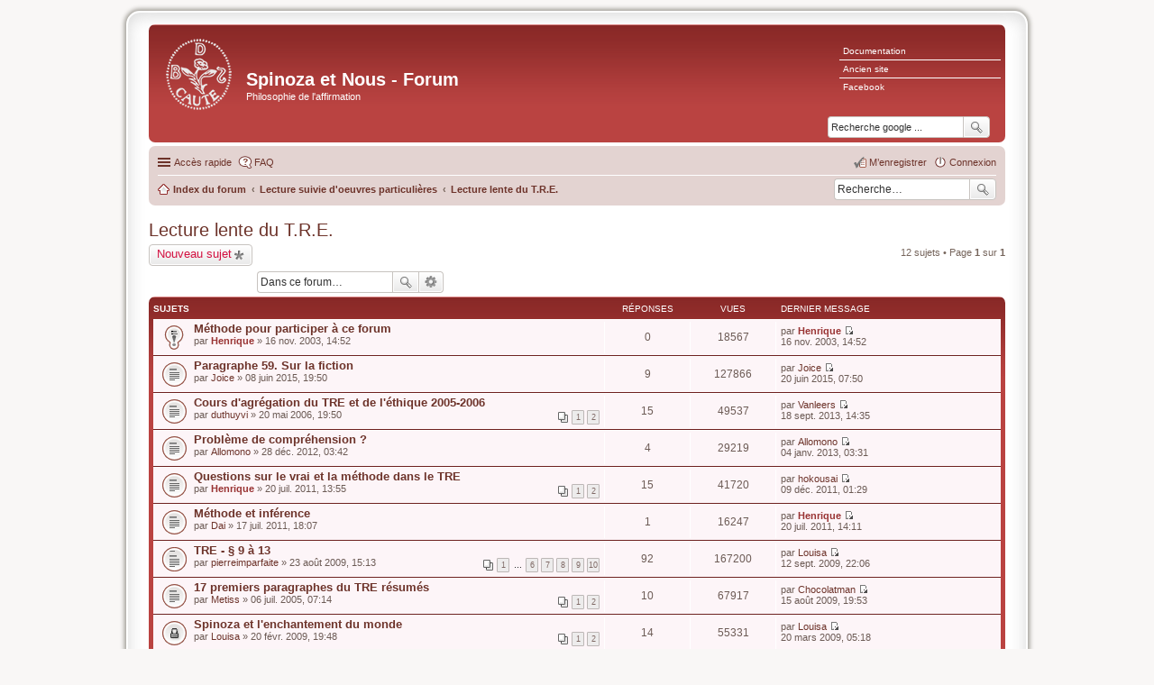

--- FILE ---
content_type: text/html; charset=UTF-8
request_url: http://www.spinozaetnous.org/forum/viewforum.php?f=5&sid=0c920f2017b32de82be4bfeacdcbf088
body_size: 11747
content:
<!DOCTYPE html>
<html dir="ltr" lang="fr">
<head>
<meta charset="utf-8" />
<meta http-equiv="X-UA-Compatible" content="IE=edge">
<meta name="viewport" content="width=device-width, initial-scale=1" />

<title>Lecture lente du T.R.E. - Spinoza et Nous - Forum</title>

	<link rel="alternate" type="application/atom+xml" title="Flux - Spinoza et Nous - Forum" href="http://www.spinozaetnous.org/forum/feed.php">		<link rel="alternate" type="application/atom+xml" title="Flux - Tous les forums" href="http://www.spinozaetnous.org/forum/feed.php?mode=forums">	<link rel="alternate" type="application/atom+xml" title="Flux - Nouveaux sujets" href="http://www.spinozaetnous.org/forum/feed.php?mode=topics">	<link rel="alternate" type="application/atom+xml" title="Flux - Sujets actifs" href="http://www.spinozaetnous.org/forum/feed.php?mode=topics_active">	<link rel="alternate" type="application/atom+xml" title="Flux - Forum - Lecture lente du T.R.E." href="http://www.spinozaetnous.org/forum/feed.php?f=5">		
	<link rel="canonical" href="http://www.spinozaetnous.org/forum/viewforum.php?f=5">

<!--
	phpBB style name: spinozis
	Based on style:   spinozis (this is the default phpBB3 style)
	Original author:  Tom Beddard ( http://www.subBlue.com/ )
	Modified by:
-->

<link href="./styles/spinozis/theme/stylesheet.css?assets_version=31" rel="stylesheet">
<link href="./styles/spinozis/theme/en/stylesheet.css?assets_version=31" rel="stylesheet">
<link href="./styles/spinozis/theme/responsive.css?assets_version=31" rel="stylesheet" media="all and (max-width: 700px)">
<link href="./styles/spinozis_se/theme/spinozis_se.css?assets_version=31" rel="stylesheet">



<!--[if lte IE 9]>
	<link href="./styles/spinozis/theme/tweaks.css?assets_version=31" rel="stylesheet">
<![endif]-->

<meta name="google-site-verification" content="a135018233a24192" />
   			
<link href="./ext/dmzx/linkmenu/styles/prosilver/theme/linkmenu.css?assets_version=31" rel="stylesheet" type="text/css" media="screen" />
<link href="./ext/hifikabin/googlesearch/styles/spinozis_se/theme/googlesearch.css?assets_version=31" rel="stylesheet" type="text/css" media="screen" />
<link href="./ext/paybas/breadcrumbmenu/styles/all/theme/breadcrumb-menu.css?assets_version=31" rel="stylesheet" type="text/css" media="screen" />
<link href="./ext/phpbb/boardrules/styles/prosilver/theme/boardrules_common.css?assets_version=31" rel="stylesheet" type="text/css" media="screen" />
<link href="./ext/vse/abbc3/styles/all/theme/abbc3.min.css?assets_version=31" rel="stylesheet" type="text/css" media="screen" />
<link href="./ext/vse/topicpreview/styles/all/theme/macos.css?assets_version=31" rel="stylesheet" type="text/css" media="screen" />



</head>
<body id="phpbb" class="nojs notouch section-viewforum ltr ">


<div id="wrap">
	<a id="top" class="anchor" accesskey="t"></a>
	<div id="page-header">
		<div class="headerbar" role="banner">
					<div class="inner">

			<div id="site-description">
				<a id="logo" class="logo" href="./index.php?sid=992964868166eaf737ade6b1467756ca" title="Index du forum"><span class="imageset site_logo"></span></a>
				<h1>Spinoza et Nous - Forum</h1>
				<p>Philosophie de l'affirmation</p>
				<p class="skiplink"><a href="#start_here">Vers le contenu</a></p>
			</div>

			<div class="menu-block" style="float: right; width: 19%;">
	<div class="menu-row-first responsive-hide"><a class="left menu-link" href="http://www.spinozaetnous.org">Documentation</a></div>	<div class="menu-row responsive-hide"><a class="left menu-link" href="http://www.spinozaetnous.org/index.php">Ancien site</a></div>	<div class="menu-row-last responsive-hide"><a class="left menu-link" href="https://www.facebook.com/spinozaetnous">Facebook</a></div></div>
<div style="float: left; width: 79.5%;"></div>
<!--[if !IE]><!-->
      <div id="g3-search-box" class="search-box rightside responsive-hide">
          <form action="/forum/googlesearch?sid=992964868166eaf737ade6b1467756ca">
            <fieldset>
               <input name="cx" type="hidden" value="000574319417500040396:aoo24is1bqa">
               <input action="text" name="q" type="search" maxlength="255" class="inputbox search tiny" size="20" value="" placeholder="Recherche google ...">
               <button id="g3-button" class="button icon-button search-icon" type="submit" name="sitesearch" title="Recherche google" />
            </fieldset>
         </form>
      </div>
<!--<![endif]-->
						<div id="search-box" class="search-box search-header" role="search">
				<form action="./search.php?sid=992964868166eaf737ade6b1467756ca" method="get" id="search">
				<fieldset>
					<input name="keywords" id="keywords" type="search" maxlength="128" title="Recherche par mots-clés" class="inputbox search tiny" size="20" value="" placeholder="Recherche…" />
					<button class="button icon-button search-icon" type="submit" title="Rechercher">Rechercher</button>
					<a href="./search.php?sid=992964868166eaf737ade6b1467756ca" class="button icon-button search-adv-icon" title="Recherche avancée">Recherche avancée</a>
					<input type="hidden" name="sid" value="992964868166eaf737ade6b1467756ca" />

				</fieldset>
				</form>
			</div>
			
			</div>
					</div>
				<div class="navbar" role="navigation">
	<div class="inner">

	<ul id="nav-main" class="linklist bulletin" role="menubar">

		<li id="quick-links" class="small-icon responsive-menu dropdown-container" data-skip-responsive="true">
			<a href="#" class="responsive-menu-link dropdown-trigger">Accès rapide</a>
			<div class="dropdown hidden">
				<div class="pointer"><div class="pointer-inner"></div></div>
				<ul class="dropdown-contents" role="menu">
					
											<li class="separator"></li>
																								<li class="small-icon icon-search-unanswered"><a href="./search.php?search_id=unanswered&amp;sid=992964868166eaf737ade6b1467756ca" role="menuitem">Sujets sans réponse</a></li>
						<li class="small-icon icon-search-active"><a href="./search.php?search_id=active_topics&amp;sid=992964868166eaf737ade6b1467756ca" role="menuitem">Sujets actifs</a></li>
						<li class="separator"></li>
						<li class="small-icon icon-search"><a href="./search.php?sid=992964868166eaf737ade6b1467756ca" role="menuitem">Rechercher</a></li>
					
											<li class="separator"></li>
												<li class="small-icon icon-team"><a href="./memberlist.php?mode=team&amp;sid=992964868166eaf737ade6b1467756ca" role="menuitem">L’équipe du forum</a></li>										<li class="separator"></li>

								<li class="small-icon icon-pages icon-page-oeuvres">
			<a href="/forum/page/oeuvres?sid=992964868166eaf737ade6b1467756ca" role="menuitem">Œuvres</a>
		</li>
					</ul>
			</div>
		</li>

				<li class="small-icon icon-faq" data-skip-responsive="true"><a href="./faq.php?sid=992964868166eaf737ade6b1467756ca" rel="help" title="Foire aux questions (Questions posées fréquemment)" role="menuitem">FAQ</a></li>
						
			<li class="small-icon icon-logout rightside"  data-skip-responsive="true"><a href="./ucp.php?mode=login&amp;sid=992964868166eaf737ade6b1467756ca" title="Connexion" accesskey="x" role="menuitem">Connexion</a></li>
					<li class="small-icon icon-register rightside" data-skip-responsive="true"><a href="./ucp.php?mode=register&amp;sid=992964868166eaf737ade6b1467756ca" role="menuitem">M’enregistrer</a></li>
						</ul>

	<ul id="nav-breadcrumbs" class="linklist navlinks" role="menubar">
						<li class="small-icon icon-home breadcrumbs">
									<span class="crumb" itemtype="http://data-vocabulary.org/Breadcrumb" itemscope=""><a href="./index.php?sid=992964868166eaf737ade6b1467756ca" accesskey="h" data-navbar-reference="index" itemprop="url"><span itemprop="title">Index du forum</span></a></span>
											<span class="crumb" itemtype="http://data-vocabulary.org/Breadcrumb" itemscope="" data-forum-id="21"><a href="./viewforum.php?f=21&amp;sid=992964868166eaf737ade6b1467756ca" itemprop="url"><span itemprop="title">Lecture suivie d'oeuvres particulières</span></a></span>
															<span class="crumb" itemtype="http://data-vocabulary.org/Breadcrumb" itemscope="" data-forum-id="5"><a href="./viewforum.php?f=5&amp;sid=992964868166eaf737ade6b1467756ca" itemprop="url"><span itemprop="title">Lecture lente du T.R.E.</span></a></span>
												</li>
		<li id="search-box" class="search-box rightside responsive-hide">
	 <form action="./search.php?sid=992964868166eaf737ade6b1467756ca" method="get" id="search">
		<fieldset>
			<input name="keywords" id="keywords" type="search" maxlength="128" title="Recherche par mots-clés" class="inputbox search tiny" size="20" value="" placeholder="Recherche…" >
			<button id="button" class="button icon-button search-icon" type="submit" title="Rechercher">Rechercher</button>
		</fieldset>
	 </form>
</li>

					<li class="rightside responsive-search" style="display: none;"><a href="./search.php?sid=992964868166eaf737ade6b1467756ca" title="Voir les options de recherche avancée" role="menuitem">Rechercher</a></li>
			</ul>

	</div>
</div>
	</div>

		
	<a id="start_here" class="anchor"></a>
	<div id="page-body" role="main">
		
		<h2 class="forum-title"><a href="./viewforum.php?f=5&amp;sid=992964868166eaf737ade6b1467756ca">Lecture lente du T.R.E.</a></h2>
<div>
	<!-- NOTE: remove the style="display: none" when you want to have the forum description on the forum body -->
	<div style="display: none !important;">Lecture pas à pas du <a href="http://www.spinozaetnous.org/wiki/TRE" class="postlink">Traité de la Réforme de l'Entendement</a>. Utilisez s.v.p. la numérotation caillois pour indiquer le paragraphe que vous souhaitez discuter.<br /></div>	</div>



	<div class="action-bar top">

			<div class="buttons">
			
			<a href="./posting.php?mode=post&amp;f=5&amp;sid=992964868166eaf737ade6b1467756ca" class="button icon-button post-icon" title="Écrire un nouveau sujet">
				Nouveau sujet			</a>

					</div>
	
			<div class="search-box" role="search">
			<form method="get" id="forum-search" action="./search.php?sid=992964868166eaf737ade6b1467756ca">
			<fieldset>
				<input class="inputbox search tiny" type="search" name="keywords" id="search_keywords" size="20" placeholder="Dans ce forum…" />
				<button class="button icon-button search-icon" type="submit" title="Rechercher">Rechercher</button>
				<a href="./search.php?sid=992964868166eaf737ade6b1467756ca" class="button icon-button search-adv-icon" title="Recherche avancée">Recherche avancée</a>
				<input type="hidden" name="fid[0]" value="5" />
<input type="hidden" name="sid" value="992964868166eaf737ade6b1467756ca" />

			</fieldset>
			</form>
		</div>
	
	<div class="pagination">
				12 sujets
					&bull; Page <strong>1</strong> sur <strong>1</strong>
			</div>

	</div>




	
			<div class="forumbg">
		<div class="inner">
		<ul class="topiclist">
			<li class="header">
				<dl class="icon">
					<dt><div class="list-inner">Sujets</div></dt>
					<dd class="posts">Réponses</dd>
					<dd class="views">Vues</dd>
					<dd class="lastpost"><span>Dernier message</span></dd>
				</dl>
			</li>
		</ul>
		<ul class="topiclist topics">
	
				<li class="row bg1 sticky">
						<dl class="icon sticky_read">
				<dt title="Aucun message non lu">
										<div class="list-inner">
												<a href="./viewtopic.php?f=5&amp;t=49&amp;sid=992964868166eaf737ade6b1467756ca" class="topictitle">Méthode pour participer à ce forum</a>
																		<br />
																		<div class="responsive-show" style="display: none;">
							Dernier message par <a href="./memberlist.php?mode=viewprofile&amp;u=7&amp;sid=992964868166eaf737ade6b1467756ca" style="color: #993333;" class="username-coloured">Henrique</a> &laquo; <a href="./viewtopic.php?f=5&amp;t=49&amp;p=463&amp;sid=992964868166eaf737ade6b1467756ca#p463" title="Aller au dernier message">16 nov. 2003, 14:52</a>
													</div>
												
						
						<div class="responsive-hide">
																					par <a href="./memberlist.php?mode=viewprofile&amp;u=7&amp;sid=992964868166eaf737ade6b1467756ca" style="color: #993333;" class="username-coloured">Henrique</a> &raquo; 16 nov. 2003, 14:52
													</div>

								<div class="topic_preview_content" style="display:none;">
			<div class="topic_preview_first">Sur ce nouveau forum, consacré à la lecture lente du Traité de la Réforme de l'entendement, vous pouvez soit participer à un sujet existant, soit créer un nouveau sujet.<br />
<br />
Pour participer à un sujet...</div>
	</div>




					</div>
				</dt>
				<dd class="posts">0 <dfn>Réponses</dfn></dd>
				<dd class="views">18567 <dfn>Vues</dfn></dd>
				<dd class="lastpost"><span><dfn>Dernier message </dfn>par <a href="./memberlist.php?mode=viewprofile&amp;u=7&amp;sid=992964868166eaf737ade6b1467756ca" style="color: #993333;" class="username-coloured">Henrique</a>
					<a href="./viewtopic.php?f=5&amp;t=49&amp;p=463&amp;sid=992964868166eaf737ade6b1467756ca#p463" title="Aller au dernier message"><span class="imageset icon_topic_latest" title="Voir le dernier message">Voir le dernier message</span></a> <br />16 nov. 2003, 14:52</span>
				</dd>
			</dl>
					</li>
		
	

	
	
				<li class="row bg2">
						<dl class="icon topic_read">
				<dt title="Aucun message non lu">
										<div class="list-inner">
												<a href="./viewtopic.php?f=5&amp;t=1566&amp;sid=992964868166eaf737ade6b1467756ca" class="topictitle">Paragraphe 59. Sur la fiction</a>
																		<br />
																		<div class="responsive-show" style="display: none;">
							Dernier message par <a href="./memberlist.php?mode=viewprofile&amp;u=67223&amp;sid=992964868166eaf737ade6b1467756ca" class="username">Joice</a> &laquo; <a href="./viewtopic.php?f=5&amp;t=1566&amp;p=21872&amp;sid=992964868166eaf737ade6b1467756ca#p21872" title="Aller au dernier message">20 juin 2015, 07:50</a>
													</div>
						<span class="responsive-show left-box" style="display: none;">Réponses : <strong>9</strong></span>						
						
						<div class="responsive-hide">
																					par <a href="./memberlist.php?mode=viewprofile&amp;u=67223&amp;sid=992964868166eaf737ade6b1467756ca" class="username">Joice</a> &raquo; 08 juin 2015, 19:50
													</div>

								<div class="topic_preview_content" style="display:none;">
			<strong>Premier message</strong>
		<hr />
			<div class="topic_preview_first">Bonjour,<br />
<br />
Aliquis forte putabit, quod fictio fictionem terminat , sed non intellectio;(...)<br />
<br />
Le mot &quot;terminat&quot; est traduit de 3 manières différentes.<br />
<br />
- est limitée (Saisset)<br />
- est...</div>
			<div class="topic_preview_break"></div>
		<strong>Dernier message</strong>
		<hr />
				<div class="topic_preview_last">À Vanleers,<br />
<br />
Merci pour votre réponse et ces citations de B.Rousset très utiles malgré son inquiétude qui ne fait que s'ajouter à mes interrogations. (J'avais commandé son livre mais j'ai reçu une...</div>
	</div>




					</div>
				</dt>
				<dd class="posts">9 <dfn>Réponses</dfn></dd>
				<dd class="views">127866 <dfn>Vues</dfn></dd>
				<dd class="lastpost"><span><dfn>Dernier message </dfn>par <a href="./memberlist.php?mode=viewprofile&amp;u=67223&amp;sid=992964868166eaf737ade6b1467756ca" class="username">Joice</a>
					<a href="./viewtopic.php?f=5&amp;t=1566&amp;p=21872&amp;sid=992964868166eaf737ade6b1467756ca#p21872" title="Aller au dernier message"><span class="imageset icon_topic_latest" title="Voir le dernier message">Voir le dernier message</span></a> <br />20 juin 2015, 07:50</span>
				</dd>
			</dl>
					</li>
		
	

	
	
				<li class="row bg1">
						<dl class="icon topic_read">
				<dt title="Aucun message non lu">
										<div class="list-inner">
												<a href="./viewtopic.php?f=5&amp;t=517&amp;sid=992964868166eaf737ade6b1467756ca" class="topictitle">Cours d'agrégation du TRE et de l'éthique 2005-2006</a>
																		<br />
																		<div class="responsive-show" style="display: none;">
							Dernier message par <a href="./memberlist.php?mode=viewprofile&amp;u=6455&amp;sid=992964868166eaf737ade6b1467756ca" class="username">Vanleers</a> &laquo; <a href="./viewtopic.php?f=5&amp;t=517&amp;p=18680&amp;sid=992964868166eaf737ade6b1467756ca#p18680" title="Aller au dernier message">18 sept. 2013, 14:35</a>
													</div>
						<span class="responsive-show left-box" style="display: none;">Réponses : <strong>15</strong></span>						
												<div class="pagination">
							<ul>
															<li><a href="./viewtopic.php?f=5&amp;t=517&amp;sid=992964868166eaf737ade6b1467756ca">1</a></li>
																							<li><a href="./viewtopic.php?f=5&amp;t=517&amp;sid=992964868166eaf737ade6b1467756ca&amp;start=10">2</a></li>
																																													</ul>
						</div>
						
						<div class="responsive-hide">
																					par <a href="./memberlist.php?mode=viewprofile&amp;u=2891&amp;sid=992964868166eaf737ade6b1467756ca" class="username">duthuyvi</a> &raquo; 20 mai 2006, 19:50
													</div>

								<div class="topic_preview_content" style="display:none;">
			<strong>Premier message</strong>
		<hr />
			<div class="topic_preview_first">:D <br />
<br />
bonjour à tous,<br />
<br />
voilà le cours de l'ENS en vidéo, je ne sais pas si quelqu'un l'a posté</div>
			<div class="topic_preview_break"></div>
		<strong>Dernier message</strong>
		<hr />
				<div class="topic_preview_last">A JMKeynes et Patonline<br />
<br />
J’ai écouté avec plaisir cette émission, faite à l’occasion de la parution du dernier livre de Frédéric Lordon. Ce livre est une suite d’articles déjà publiés dans diverses...</div>
	</div>




					</div>
				</dt>
				<dd class="posts">15 <dfn>Réponses</dfn></dd>
				<dd class="views">49537 <dfn>Vues</dfn></dd>
				<dd class="lastpost"><span><dfn>Dernier message </dfn>par <a href="./memberlist.php?mode=viewprofile&amp;u=6455&amp;sid=992964868166eaf737ade6b1467756ca" class="username">Vanleers</a>
					<a href="./viewtopic.php?f=5&amp;t=517&amp;p=18680&amp;sid=992964868166eaf737ade6b1467756ca#p18680" title="Aller au dernier message"><span class="imageset icon_topic_latest" title="Voir le dernier message">Voir le dernier message</span></a> <br />18 sept. 2013, 14:35</span>
				</dd>
			</dl>
					</li>
		
	

	
	
				<li class="row bg2">
						<dl class="icon topic_read">
				<dt title="Aucun message non lu">
										<div class="list-inner">
												<a href="./viewtopic.php?f=5&amp;t=1254&amp;sid=992964868166eaf737ade6b1467756ca" class="topictitle">Problème de compréhension ?</a>
																		<br />
																		<div class="responsive-show" style="display: none;">
							Dernier message par <a href="./memberlist.php?mode=viewprofile&amp;u=6486&amp;sid=992964868166eaf737ade6b1467756ca" class="username">Allomono</a> &laquo; <a href="./viewtopic.php?f=5&amp;t=1254&amp;p=17985&amp;sid=992964868166eaf737ade6b1467756ca#p17985" title="Aller au dernier message">04 janv. 2013, 03:31</a>
													</div>
						<span class="responsive-show left-box" style="display: none;">Réponses : <strong>4</strong></span>						
						
						<div class="responsive-hide">
																					par <a href="./memberlist.php?mode=viewprofile&amp;u=6486&amp;sid=992964868166eaf737ade6b1467756ca" class="username">Allomono</a> &raquo; 28 déc. 2012, 03:42
													</div>

								<div class="topic_preview_content" style="display:none;">
			<strong>Premier message</strong>
		<hr />
			<div class="topic_preview_first">Salut, votre aide me sera nécessaire pour comprendre une partie de ce paragraphe :<br />
<br />
6. C'est ainsi qu'ayant considéré tous les obstacles qui m'empêchaient de suivre une règle de conduite différente...</div>
			<div class="topic_preview_break"></div>
		<strong>Dernier message</strong>
		<hr />
				<div class="topic_preview_last">Ahhhhhhhhhhhhhhhhhhhhhhhhhhhhhhhh!<br />
<br />
Merci, ça vient tout juste de s'allumer dans ma tête. C'est bizarre puisque je n'avais pas fait le lien entre ce paragraphe ci-haut et les autres paragraphes....</div>
	</div>




					</div>
				</dt>
				<dd class="posts">4 <dfn>Réponses</dfn></dd>
				<dd class="views">29219 <dfn>Vues</dfn></dd>
				<dd class="lastpost"><span><dfn>Dernier message </dfn>par <a href="./memberlist.php?mode=viewprofile&amp;u=6486&amp;sid=992964868166eaf737ade6b1467756ca" class="username">Allomono</a>
					<a href="./viewtopic.php?f=5&amp;t=1254&amp;p=17985&amp;sid=992964868166eaf737ade6b1467756ca#p17985" title="Aller au dernier message"><span class="imageset icon_topic_latest" title="Voir le dernier message">Voir le dernier message</span></a> <br />04 janv. 2013, 03:31</span>
				</dd>
			</dl>
					</li>
		
	

	
	
				<li class="row bg1">
						<dl class="icon topic_read">
				<dt title="Aucun message non lu">
										<div class="list-inner">
												<a href="./viewtopic.php?f=5&amp;t=1087&amp;sid=992964868166eaf737ade6b1467756ca" class="topictitle">Questions sur le vrai et la méthode dans le TRE</a>
																		<br />
																		<div class="responsive-show" style="display: none;">
							Dernier message par <a href="./memberlist.php?mode=viewprofile&amp;u=1203&amp;sid=992964868166eaf737ade6b1467756ca" class="username">hokousai</a> &laquo; <a href="./viewtopic.php?f=5&amp;t=1087&amp;p=16128&amp;sid=992964868166eaf737ade6b1467756ca#p16128" title="Aller au dernier message">09 déc. 2011, 01:29</a>
													</div>
						<span class="responsive-show left-box" style="display: none;">Réponses : <strong>15</strong></span>						
												<div class="pagination">
							<ul>
															<li><a href="./viewtopic.php?f=5&amp;t=1087&amp;sid=992964868166eaf737ade6b1467756ca">1</a></li>
																							<li><a href="./viewtopic.php?f=5&amp;t=1087&amp;sid=992964868166eaf737ade6b1467756ca&amp;start=10">2</a></li>
																																													</ul>
						</div>
						
						<div class="responsive-hide">
																					par <a href="./memberlist.php?mode=viewprofile&amp;u=7&amp;sid=992964868166eaf737ade6b1467756ca" style="color: #993333;" class="username-coloured">Henrique</a> &raquo; 20 juil. 2011, 13:55
													</div>

								<div class="topic_preview_content" style="display:none;">
			<strong>Premier message</strong>
		<hr />
			<div class="topic_preview_first">Je reprends ici des éléments de discussion assez intéressants développés ici . Merci de continuer ici un éventuel échange.<br />
<br />
Quoi qu'il en soit, j'ai commencé la lecture du Traité de la réforme de...</div>
			<div class="topic_preview_break"></div>
		<strong>Dernier message</strong>
		<hr />
				<div class="topic_preview_last">cher henrique<br />
<br />
Je veux dire que ça fonctionne comme un couple dont les éléments se donnent mutuellement sens.<br />
<br />
Extérieur et réciproquement intérieur n' ont de sens dans ce couple.<br />
<br />
Intérieur tout...</div>
	</div>




					</div>
				</dt>
				<dd class="posts">15 <dfn>Réponses</dfn></dd>
				<dd class="views">41720 <dfn>Vues</dfn></dd>
				<dd class="lastpost"><span><dfn>Dernier message </dfn>par <a href="./memberlist.php?mode=viewprofile&amp;u=1203&amp;sid=992964868166eaf737ade6b1467756ca" class="username">hokousai</a>
					<a href="./viewtopic.php?f=5&amp;t=1087&amp;p=16128&amp;sid=992964868166eaf737ade6b1467756ca#p16128" title="Aller au dernier message"><span class="imageset icon_topic_latest" title="Voir le dernier message">Voir le dernier message</span></a> <br />09 déc. 2011, 01:29</span>
				</dd>
			</dl>
					</li>
		
	

	
	
				<li class="row bg2">
						<dl class="icon topic_read">
				<dt title="Aucun message non lu">
										<div class="list-inner">
												<a href="./viewtopic.php?f=5&amp;t=1086&amp;sid=992964868166eaf737ade6b1467756ca" class="topictitle">Méthode et inférence</a>
																		<br />
																		<div class="responsive-show" style="display: none;">
							Dernier message par <a href="./memberlist.php?mode=viewprofile&amp;u=7&amp;sid=992964868166eaf737ade6b1467756ca" style="color: #993333;" class="username-coloured">Henrique</a> &laquo; <a href="./viewtopic.php?f=5&amp;t=1086&amp;p=15735&amp;sid=992964868166eaf737ade6b1467756ca#p15735" title="Aller au dernier message">20 juil. 2011, 14:11</a>
													</div>
						<span class="responsive-show left-box" style="display: none;">Réponses : <strong>1</strong></span>						
						
						<div class="responsive-hide">
																					par <a href="./memberlist.php?mode=viewprofile&amp;u=6144&amp;sid=992964868166eaf737ade6b1467756ca" class="username">Dai</a> &raquo; 17 juil. 2011, 18:07
													</div>

								<div class="topic_preview_content" style="display:none;">
			<strong>Premier message</strong>
		<hr />
			<div class="topic_preview_first">Bonjour,<br />
<br />
Il me semble à la lecture du tre que la vraie Méthode de Spinoza implique une conception cumulative de la science, dont tout le fondement repose sur un raisonnement par inférences où toute...</div>
			<div class="topic_preview_break"></div>
		<strong>Dernier message</strong>
		<hr />
				<div class="topic_preview_last">En effet, la question cruciale est de savoir de quelles idées il faut partir pour s'avancer de progrès en progrès jusqu'à avoir atteint le comble de la sagesse ( TRE §31 ). Le raisonnement par...</div>
	</div>




					</div>
				</dt>
				<dd class="posts">1 <dfn>Réponses</dfn></dd>
				<dd class="views">16247 <dfn>Vues</dfn></dd>
				<dd class="lastpost"><span><dfn>Dernier message </dfn>par <a href="./memberlist.php?mode=viewprofile&amp;u=7&amp;sid=992964868166eaf737ade6b1467756ca" style="color: #993333;" class="username-coloured">Henrique</a>
					<a href="./viewtopic.php?f=5&amp;t=1086&amp;p=15735&amp;sid=992964868166eaf737ade6b1467756ca#p15735" title="Aller au dernier message"><span class="imageset icon_topic_latest" title="Voir le dernier message">Voir le dernier message</span></a> <br />20 juil. 2011, 14:11</span>
				</dd>
			</dl>
					</li>
		
	

	
	
				<li class="row bg1">
						<dl class="icon topic_read_hot">
				<dt title="Aucun message non lu">
										<div class="list-inner">
												<a href="./viewtopic.php?f=5&amp;t=930&amp;sid=992964868166eaf737ade6b1467756ca" class="topictitle">TRE - § 9 à 13</a>
																		<br />
																		<div class="responsive-show" style="display: none;">
							Dernier message par <a href="./memberlist.php?mode=viewprofile&amp;u=1770&amp;sid=992964868166eaf737ade6b1467756ca" class="username">Louisa</a> &laquo; <a href="./viewtopic.php?f=5&amp;t=930&amp;p=13126&amp;sid=992964868166eaf737ade6b1467756ca#p13126" title="Aller au dernier message">12 sept. 2009, 22:06</a>
													</div>
						<span class="responsive-show left-box" style="display: none;">Réponses : <strong>92</strong></span>						
												<div class="pagination">
							<ul>
															<li><a href="./viewtopic.php?f=5&amp;t=930&amp;sid=992964868166eaf737ade6b1467756ca">1</a></li>
																							<li class="ellipsis"><span>…</span></li>
																							<li><a href="./viewtopic.php?f=5&amp;t=930&amp;sid=992964868166eaf737ade6b1467756ca&amp;start=50">6</a></li>
																							<li><a href="./viewtopic.php?f=5&amp;t=930&amp;sid=992964868166eaf737ade6b1467756ca&amp;start=60">7</a></li>
																							<li><a href="./viewtopic.php?f=5&amp;t=930&amp;sid=992964868166eaf737ade6b1467756ca&amp;start=70">8</a></li>
																							<li><a href="./viewtopic.php?f=5&amp;t=930&amp;sid=992964868166eaf737ade6b1467756ca&amp;start=80">9</a></li>
																							<li><a href="./viewtopic.php?f=5&amp;t=930&amp;sid=992964868166eaf737ade6b1467756ca&amp;start=90">10</a></li>
																																													</ul>
						</div>
						
						<div class="responsive-hide">
																					par <a href="./memberlist.php?mode=viewprofile&amp;u=4284&amp;sid=992964868166eaf737ade6b1467756ca" class="username">pierreimparfaite</a> &raquo; 23 août 2009, 15:13
													</div>

								<div class="topic_preview_content" style="display:none;">
			<strong>Premier message</strong>
		<hr />
			<div class="topic_preview_first">Bonjour à tous :D <br />
<br />
Je me lance dans la lecture de Spinoza en utilisant le cours en ligne de P.-F. Moreau sur le TRE. <br />
<br />
La lecture des premiers paragraphes avec les commentaires judicieux que...</div>
			<div class="topic_preview_break"></div>
		<strong>Dernier message</strong>
		<hr />
				<div class="topic_preview_last">je me suis perdu en chemin ... je reviendrai plus tard ... bons échanges <br />
<br />
Bonjour Pierreimparfaite,<br />
<br />
si c'est dommage que tu nous quittes lorsque nous essayons de développer ce à quoi tes...</div>
	</div>




					</div>
				</dt>
				<dd class="posts">92 <dfn>Réponses</dfn></dd>
				<dd class="views">167200 <dfn>Vues</dfn></dd>
				<dd class="lastpost"><span><dfn>Dernier message </dfn>par <a href="./memberlist.php?mode=viewprofile&amp;u=1770&amp;sid=992964868166eaf737ade6b1467756ca" class="username">Louisa</a>
					<a href="./viewtopic.php?f=5&amp;t=930&amp;p=13126&amp;sid=992964868166eaf737ade6b1467756ca#p13126" title="Aller au dernier message"><span class="imageset icon_topic_latest" title="Voir le dernier message">Voir le dernier message</span></a> <br />12 sept. 2009, 22:06</span>
				</dd>
			</dl>
					</li>
		
	

	
	
				<li class="row bg2">
						<dl class="icon topic_read">
				<dt title="Aucun message non lu">
										<div class="list-inner">
												<a href="./viewtopic.php?f=5&amp;t=225&amp;sid=992964868166eaf737ade6b1467756ca" class="topictitle">17 premiers paragraphes du TRE résumés</a>
																		<br />
																		<div class="responsive-show" style="display: none;">
							Dernier message par <a href="./memberlist.php?mode=viewprofile&amp;u=5705&amp;sid=992964868166eaf737ade6b1467756ca" class="username">Chocolatman</a> &laquo; <a href="./viewtopic.php?f=5&amp;t=225&amp;p=13006&amp;sid=992964868166eaf737ade6b1467756ca#p13006" title="Aller au dernier message">15 août 2009, 19:53</a>
													</div>
						<span class="responsive-show left-box" style="display: none;">Réponses : <strong>10</strong></span>						
												<div class="pagination">
							<ul>
															<li><a href="./viewtopic.php?f=5&amp;t=225&amp;sid=992964868166eaf737ade6b1467756ca">1</a></li>
																							<li><a href="./viewtopic.php?f=5&amp;t=225&amp;sid=992964868166eaf737ade6b1467756ca&amp;start=10">2</a></li>
																																													</ul>
						</div>
						
						<div class="responsive-hide">
																					par <a href="./memberlist.php?mode=viewprofile&amp;u=1957&amp;sid=992964868166eaf737ade6b1467756ca" class="username">Metiss</a> &raquo; 06 juil. 2005, 07:14
													</div>

								<div class="topic_preview_content" style="display:none;">
			<strong>Premier message</strong>
		<hr />
			<div class="topic_preview_first">Bonjour,<br />
<br />
Eléonore 17ans, bachelière et au rattrapage avec 9.23 de moyenne soit 29 pts à rattraper... j'ai eu 7 en philo, coeff 7 car je suis en L et je repasse cette matiere...DEMAIN!<br />
<br />
Escusez moi...</div>
			<div class="topic_preview_break"></div>
		<strong>Dernier message</strong>
		<hr />
				<div class="topic_preview_last">Je voudrais juste intervenir à la suite d'Enrique sur quelques points sur Epicure. <br />
<br />
En revanche, le bonheur tel que le conçoit Epicure est plutôt dans l'absence de trouble, de souffrance, donc...</div>
	</div>




					</div>
				</dt>
				<dd class="posts">10 <dfn>Réponses</dfn></dd>
				<dd class="views">67917 <dfn>Vues</dfn></dd>
				<dd class="lastpost"><span><dfn>Dernier message </dfn>par <a href="./memberlist.php?mode=viewprofile&amp;u=5705&amp;sid=992964868166eaf737ade6b1467756ca" class="username">Chocolatman</a>
					<a href="./viewtopic.php?f=5&amp;t=225&amp;p=13006&amp;sid=992964868166eaf737ade6b1467756ca#p13006" title="Aller au dernier message"><span class="imageset icon_topic_latest" title="Voir le dernier message">Voir le dernier message</span></a> <br />15 août 2009, 19:53</span>
				</dd>
			</dl>
					</li>
		
	

	
	
				<li class="row bg1">
						<dl class="icon topic_read_locked">
				<dt title="Ce sujet est verrouillé, vous ne pouvez pas modifier de messages ou poster de réponse.">
										<div class="list-inner">
												<a href="./viewtopic.php?f=5&amp;t=870&amp;sid=992964868166eaf737ade6b1467756ca" class="topictitle">Spinoza et l'enchantement du monde</a>
																		<br />
																		<div class="responsive-show" style="display: none;">
							Dernier message par <a href="./memberlist.php?mode=viewprofile&amp;u=1770&amp;sid=992964868166eaf737ade6b1467756ca" class="username">Louisa</a> &laquo; <a href="./viewtopic.php?f=5&amp;t=870&amp;p=11445&amp;sid=992964868166eaf737ade6b1467756ca#p11445" title="Aller au dernier message">20 mars 2009, 05:18</a>
													</div>
						<span class="responsive-show left-box" style="display: none;">Réponses : <strong>14</strong></span>						
												<div class="pagination">
							<ul>
															<li><a href="./viewtopic.php?f=5&amp;t=870&amp;sid=992964868166eaf737ade6b1467756ca">1</a></li>
																							<li><a href="./viewtopic.php?f=5&amp;t=870&amp;sid=992964868166eaf737ade6b1467756ca&amp;start=10">2</a></li>
																																													</ul>
						</div>
						
						<div class="responsive-hide">
																					par <a href="./memberlist.php?mode=viewprofile&amp;u=1770&amp;sid=992964868166eaf737ade6b1467756ca" class="username">Louisa</a> &raquo; 20 févr. 2009, 19:48
													</div>

								<div class="topic_preview_content" style="display:none;">
			<strong>Premier message</strong>
		<hr />
			<div class="topic_preview_first">Bonjour Korto,<br />
<br />
ayant eu l'occasion de lire ta première réponse à Heyla avant qu'elle n'ait été retirée, je crée ce nouveau fil afin d'essayer de mieux comprendre ce que tu as voulu dire....</div>
			<div class="topic_preview_break"></div>
		<strong>Dernier message</strong>
		<hr />
				<div class="topic_preview_last">Bref, comme déjà dit, à mon avis le spinozisme n'est absolument pas une philosophie du désenchantement . Mais tu ne seras probablement pas d'accord? <br />
<br />
Non, effectivement ... mais c'est rien, on a...</div>
	</div>




					</div>
				</dt>
				<dd class="posts">14 <dfn>Réponses</dfn></dd>
				<dd class="views">55331 <dfn>Vues</dfn></dd>
				<dd class="lastpost"><span><dfn>Dernier message </dfn>par <a href="./memberlist.php?mode=viewprofile&amp;u=1770&amp;sid=992964868166eaf737ade6b1467756ca" class="username">Louisa</a>
					<a href="./viewtopic.php?f=5&amp;t=870&amp;p=11445&amp;sid=992964868166eaf737ade6b1467756ca#p11445" title="Aller au dernier message"><span class="imageset icon_topic_latest" title="Voir le dernier message">Voir le dernier message</span></a> <br />20 mars 2009, 05:18</span>
				</dd>
			</dl>
					</li>
		
	

	
	
				<li class="row bg2">
						<dl class="icon topic_read">
				<dt title="Aucun message non lu">
										<div class="list-inner">
												<a href="./viewtopic.php?f=5&amp;t=751&amp;sid=992964868166eaf737ade6b1467756ca" class="topictitle">TRE §10 (l'amour de l'éternel)</a>
																		<br />
																		<div class="responsive-show" style="display: none;">
							Dernier message par <a href="./memberlist.php?mode=viewprofile&amp;u=4688&amp;sid=992964868166eaf737ade6b1467756ca" class="username">lefada</a> &laquo; <a href="./viewtopic.php?f=5&amp;t=751&amp;p=10954&amp;sid=992964868166eaf737ade6b1467756ca#p10954" title="Aller au dernier message">21 janv. 2009, 20:11</a>
													</div>
						<span class="responsive-show left-box" style="display: none;">Réponses : <strong>2</strong></span>						
						
						<div class="responsive-hide">
																					par <a href="./memberlist.php?mode=viewprofile&amp;u=4899&amp;sid=992964868166eaf737ade6b1467756ca" class="username">Gael</a> &raquo; 15 févr. 2008, 22:25
													</div>

								<div class="topic_preview_content" style="display:none;">
			<strong>Premier message</strong>
		<hr />
			<div class="topic_preview_first">Je suis désolé d'arriver ainsi en cours de débat, j'ai faillit ouvrir un autre sujet tant votre conversation parrait intéressante, je ne voulais pas la faire dériver, mais bon.<br />
<br />
Si je comprend...</div>
			<div class="topic_preview_break"></div>
		<strong>Dernier message</strong>
		<hr />
				<div class="topic_preview_last">Bonsoir Henrique! <br />
<br />
Sur la base que tu donnes dans ton dernier post, pourrais-tu m'expliquer l'origine de la jalousie et comment, en exerçant le discernement, on peut guérir de cet affect?...</div>
	</div>




					</div>
				</dt>
				<dd class="posts">2 <dfn>Réponses</dfn></dd>
				<dd class="views">23741 <dfn>Vues</dfn></dd>
				<dd class="lastpost"><span><dfn>Dernier message </dfn>par <a href="./memberlist.php?mode=viewprofile&amp;u=4688&amp;sid=992964868166eaf737ade6b1467756ca" class="username">lefada</a>
					<a href="./viewtopic.php?f=5&amp;t=751&amp;p=10954&amp;sid=992964868166eaf737ade6b1467756ca#p10954" title="Aller au dernier message"><span class="imageset icon_topic_latest" title="Voir le dernier message">Voir le dernier message</span></a> <br />21 janv. 2009, 20:11</span>
				</dd>
			</dl>
					</li>
		
	

	
	
				<li class="row bg1">
						<dl class="icon topic_read_hot">
				<dt title="Aucun message non lu">
										<div class="list-inner">
												<a href="./viewtopic.php?f=5&amp;t=50&amp;sid=992964868166eaf737ade6b1467756ca" class="topictitle">tre §1 (de l'expérience au désir de la joie)</a>
																		<br />
																		<div class="responsive-show" style="display: none;">
							Dernier message par <a href="./memberlist.php?mode=viewprofile&amp;u=3975&amp;sid=992964868166eaf737ade6b1467756ca" class="username">Enegoid</a> &laquo; <a href="./viewtopic.php?f=5&amp;t=50&amp;p=5516&amp;sid=992964868166eaf737ade6b1467756ca#p5516" title="Aller au dernier message">25 avr. 2007, 12:28</a>
													</div>
						<span class="responsive-show left-box" style="display: none;">Réponses : <strong>59</strong></span>						
												<div class="pagination">
							<ul>
															<li><a href="./viewtopic.php?f=5&amp;t=50&amp;sid=992964868166eaf737ade6b1467756ca">1</a></li>
																							<li><a href="./viewtopic.php?f=5&amp;t=50&amp;sid=992964868166eaf737ade6b1467756ca&amp;start=10">2</a></li>
																							<li><a href="./viewtopic.php?f=5&amp;t=50&amp;sid=992964868166eaf737ade6b1467756ca&amp;start=20">3</a></li>
																							<li><a href="./viewtopic.php?f=5&amp;t=50&amp;sid=992964868166eaf737ade6b1467756ca&amp;start=30">4</a></li>
																							<li><a href="./viewtopic.php?f=5&amp;t=50&amp;sid=992964868166eaf737ade6b1467756ca&amp;start=40">5</a></li>
																							<li><a href="./viewtopic.php?f=5&amp;t=50&amp;sid=992964868166eaf737ade6b1467756ca&amp;start=50">6</a></li>
																																													</ul>
						</div>
						
						<div class="responsive-hide">
																					par <a href="./memberlist.php?mode=viewprofile&amp;u=7&amp;sid=992964868166eaf737ade6b1467756ca" style="color: #993333;" class="username-coloured">Henrique</a> &raquo; 16 nov. 2003, 15:43
													</div>

								<div class="topic_preview_content" style="display:none;">
			<strong>Premier message</strong>
		<hr />
			<div class="topic_preview_first">Le passage se trouve ici <br />
<br />
Le problème que se pose ici Spinoza est celui de la difficulté de vivre étant donnée la contradiction entre d'une part l'insatisfaction qu'apporte les événements...</div>
			<div class="topic_preview_break"></div>
		<strong>Dernier message</strong>
		<hr />
				<div class="topic_preview_last">Bonjour<br />
<br />
A Faun<br />
<br />
Est-il donc impossible d'imaginer un système qui soit exempt de ces vices ? <br />
<br />
On peut toujours imaginer. La question est de ne pas imaginer des arbres qui parlent (par...</div>
	</div>




					</div>
				</dt>
				<dd class="posts">59 <dfn>Réponses</dfn></dd>
				<dd class="views">216060 <dfn>Vues</dfn></dd>
				<dd class="lastpost"><span><dfn>Dernier message </dfn>par <a href="./memberlist.php?mode=viewprofile&amp;u=3975&amp;sid=992964868166eaf737ade6b1467756ca" class="username">Enegoid</a>
					<a href="./viewtopic.php?f=5&amp;t=50&amp;p=5516&amp;sid=992964868166eaf737ade6b1467756ca#p5516" title="Aller au dernier message"><span class="imageset icon_topic_latest" title="Voir le dernier message">Voir le dernier message</span></a> <br />25 avr. 2007, 12:28</span>
				</dd>
			</dl>
					</li>
		
	

	
	
				<li class="row bg2">
						<dl class="icon topic_read">
				<dt title="Aucun message non lu">
										<div class="list-inner">
												<a href="./viewtopic.php?f=5&amp;t=111&amp;sid=992964868166eaf737ade6b1467756ca" class="topictitle">"L'expérience" de Spinoza</a>
																		<br />
																		<div class="responsive-show" style="display: none;">
							Dernier message par <a href="./memberlist.php?mode=viewprofile&amp;u=1296&amp;sid=992964868166eaf737ade6b1467756ca" style="color: #00AA00;" class="username-coloured">Miam</a> &laquo; <a href="./viewtopic.php?f=5&amp;t=111&amp;p=1522&amp;sid=992964868166eaf737ade6b1467756ca#p1522" title="Aller au dernier message">09 déc. 2004, 17:34</a>
													</div>
						<span class="responsive-show left-box" style="display: none;">Réponses : <strong>13</strong></span>						
												<div class="pagination">
							<ul>
															<li><a href="./viewtopic.php?f=5&amp;t=111&amp;sid=992964868166eaf737ade6b1467756ca">1</a></li>
																							<li><a href="./viewtopic.php?f=5&amp;t=111&amp;sid=992964868166eaf737ade6b1467756ca&amp;start=10">2</a></li>
																																													</ul>
						</div>
						
						<div class="responsive-hide">
																					par <a href="./memberlist.php?mode=viewprofile&amp;u=1376&amp;sid=992964868166eaf737ade6b1467756ca" class="username">chrisom8</a> &raquo; 24 oct. 2004, 17:22
													</div>

								<div class="topic_preview_content" style="display:none;">
			<strong>Premier message</strong>
		<hr />
			<div class="topic_preview_first">Dans ce débat animé sur le début du TRE, j'aurais voulu ajouter une suggestion.<br />
<br />
Dans ce texte, il me semble que ce n'est pas Spinoza qui parle. Il s'agirait plutôt d'un Homme commun qui aurait...</div>
			<div class="topic_preview_break"></div>
		<strong>Dernier message</strong>
		<hr />
				<div class="topic_preview_last">Il me semble que le TRE manque de sucès. Voilà qui est bien dommage pour un texte qui montre le spinozisme en train de se faire. <br />
<br />
Que peut-on dire de l’ Expérience de Spinoza au début du TRE ?...</div>
	</div>




					</div>
				</dt>
				<dd class="posts">13 <dfn>Réponses</dfn></dd>
				<dd class="views">56239 <dfn>Vues</dfn></dd>
				<dd class="lastpost"><span><dfn>Dernier message </dfn>par <a href="./memberlist.php?mode=viewprofile&amp;u=1296&amp;sid=992964868166eaf737ade6b1467756ca" style="color: #00AA00;" class="username-coloured">Miam</a>
					<a href="./viewtopic.php?f=5&amp;t=111&amp;p=1522&amp;sid=992964868166eaf737ade6b1467756ca#p1522" title="Aller au dernier message"><span class="imageset icon_topic_latest" title="Voir le dernier message">Voir le dernier message</span></a> <br />09 déc. 2004, 17:34</span>
				</dd>
			</dl>
					</li>
		
				</ul>
		</div>
	</div>
	

	<form method="post" action="./viewforum.php?f=5&amp;sid=992964868166eaf737ade6b1467756ca">
		<fieldset class="display-options">
				<label>Afficher les sujets postés depuis : <select name="st" id="st"><option value="0" selected="selected">Tous</option><option value="1">1 jour</option><option value="7">7 jours</option><option value="14">2 semaines</option><option value="30">1 mois</option><option value="90">3 mois</option><option value="180">6 mois</option><option value="365">1 an</option></select></label>
			<label>Trier par <select name="sk" id="sk"><option value="a">Auteur</option><option value="t" selected="selected">Date</option><option value="r">Réponses</option><option value="s">Sujet</option><option value="v">Vues</option></select></label>
			<label><select name="sd" id="sd"><option value="a">Croissant</option><option value="d" selected="selected">Décroissant</option></select></label>
			<input type="submit" name="sort" value="Aller" class="button2" />
			</fieldset>
	</form>
	<hr />

	<div class="action-bar bottom">
					<div class="buttons">
				
				<a href="./posting.php?mode=post&amp;f=5&amp;sid=992964868166eaf737ade6b1467756ca" class="button icon-button post-icon" title="Écrire un nouveau sujet">
					Nouveau sujet				</a>

							</div>
		
		<div class="pagination">
						12 sujets
							 &bull; Page <strong>1</strong> sur <strong>1</strong>
					</div>
	</div>


	<p class="jumpbox-return"><a href="./index.php?sid=992964868166eaf737ade6b1467756ca" class="left-box arrow-left" accesskey="r">Retourner à l’index du forum</a></p>


	<div class="dropdown-container dropdown-container-right dropdown-up dropdown-left dropdown-button-control" id="jumpbox">
		<span title="Aller à" class="dropdown-trigger button dropdown-select">
			Aller à		</span>
		<div class="dropdown hidden">
			<div class="pointer"><div class="pointer-inner"></div></div>
			<ul class="dropdown-contents">
																			<li><a href="./viewforum.php?f=20&amp;sid=992964868166eaf737ade6b1467756ca">Sur la philosophie de Spinoza</a></li>
																<li>&nbsp; &nbsp;<a href="./viewforum.php?f=12&amp;sid=992964868166eaf737ade6b1467756ca">L'ontologie spinoziste</a></li>
																<li>&nbsp; &nbsp;<a href="./viewforum.php?f=13&amp;sid=992964868166eaf737ade6b1467756ca">La connaissance</a></li>
																<li>&nbsp; &nbsp;<a href="./viewforum.php?f=14&amp;sid=992964868166eaf737ade6b1467756ca">Anthropologie</a></li>
																<li>&nbsp; &nbsp;<a href="./viewforum.php?f=15&amp;sid=992964868166eaf737ade6b1467756ca">Ethique, esthétique et Politique</a></li>
																<li>&nbsp; &nbsp;<a href="./viewforum.php?f=11&amp;sid=992964868166eaf737ade6b1467756ca">Spinozisme pratique</a></li>
																<li>&nbsp; &nbsp;<a href="./viewforum.php?f=17&amp;sid=992964868166eaf737ade6b1467756ca">Questions transversales</a></li>
																<li><a href="./viewforum.php?f=21&amp;sid=992964868166eaf737ade6b1467756ca">Lecture suivie d'oeuvres particulières</a></li>
																<li>&nbsp; &nbsp;<a href="./viewforum.php?f=5&amp;sid=992964868166eaf737ade6b1467756ca">Lecture lente du T.R.E.</a></li>
																<li>&nbsp; &nbsp;<a href="./viewforum.php?f=16&amp;sid=992964868166eaf737ade6b1467756ca">Lecture de l'Ethique</a></li>
																<li><a href="./viewforum.php?f=22&amp;sid=992964868166eaf737ade6b1467756ca">Traductions Spinozaetnous.org</a></li>
																<li>&nbsp; &nbsp;<a href="./viewforum.php?f=7&amp;sid=992964868166eaf737ade6b1467756ca">Traduction de l'Ethique</a></li>
																<li>&nbsp; &nbsp;<a href="./viewforum.php?f=10&amp;sid=992964868166eaf737ade6b1467756ca">Autres traductions</a></li>
																<li><a href="./viewforum.php?f=23&amp;sid=992964868166eaf737ade6b1467756ca">Divers</a></li>
																<li>&nbsp; &nbsp;<a href="./viewforum.php?f=9&amp;sid=992964868166eaf737ade6b1467756ca">Actualités</a></li>
																<li>&nbsp; &nbsp;<a href="./viewforum.php?f=8&amp;sid=992964868166eaf737ade6b1467756ca">Questions de philosophie</a></li>
																<li>&nbsp; &nbsp;<a href="./viewforum.php?f=18&amp;sid=992964868166eaf737ade6b1467756ca">Se présenter</a></li>
																<li><a href="./viewforum.php?f=24&amp;sid=992964868166eaf737ade6b1467756ca">Questions et remarques sur le site.</a></li>
																<li>&nbsp; &nbsp;<a href="./viewforum.php?f=3&amp;sid=992964868166eaf737ade6b1467756ca">Vie et fonctionnement du site</a></li>
																<li>&nbsp; &nbsp;<a href="./viewforum.php?f=4&amp;sid=992964868166eaf737ade6b1467756ca">Livre d'or</a></li>
										</ul>
		</div>
	</div>


	<div class="stat-block online-list">
		<h3>Qui est en ligne</h3>
		<p>Utilisateurs parcourant ce forum : Aucun utilisateur enregistré et 2 invités</p>
	</div>

	<div class="stat-block permissions">
		<h3>Permissions du forum</h3>
		<p>Vous <strong>ne pouvez pas</strong> poster de nouveaux sujets<br />Vous <strong>ne pouvez pas</strong> répondre aux sujets<br />Vous <strong>ne pouvez pas</strong> modifier vos messages<br />Vous <strong>ne pouvez pas</strong> supprimer vos messages<br />Vous <strong>ne pouvez pas</strong> joindre des fichiers<br /></p>
	</div>

			</div>


<div id="page-footer" role="contentinfo">
	<div class="navbar" role="navigation">
	<div class="inner">

	<ul id="nav-footer" class="linklist bulletin" role="menubar">
		<li class="small-icon icon-home breadcrumbs">
									<span class="crumb"><a href="./index.php?sid=992964868166eaf737ade6b1467756ca" data-navbar-reference="index">Index du forum</a></span>
					</li>
		
				<li class="rightside">Heures au format <abbr title="Europe/Paris">UTC+01:00</abbr></li>
							<li class="small-icon icon-delete-cookies rightside"><a href="./ucp.php?mode=delete_cookies&amp;sid=992964868166eaf737ade6b1467756ca" data-ajax="true" data-refresh="true" role="menuitem">Supprimer les cookies du forum</a></li>
									<li class="small-icon icon-team rightside" data-last-responsive="true"><a href="./memberlist.php?mode=team&amp;sid=992964868166eaf737ade6b1467756ca" role="menuitem">L’équipe du forum</a></li>				<li class="small-icon icon-contact rightside" data-last-responsive="true"><a href="./memberlist.php?mode=contactadmin&amp;sid=992964868166eaf737ade6b1467756ca" role="menuitem">Nous contacter</a></li>	</ul>

	</div>
</div>

	<div class="copyright">
				Développé par <a href="https://www.phpbb.com/">phpBB</a>&reg; Forum Software &copy; phpBB Limited
		<br />Traduit par <a href="http://www.phpbb-fr.com">phpBB-fr.com</a>							</div>

	<div id="darkenwrapper" data-ajax-error-title="Erreur AJAX" data-ajax-error-text="Quelque chose s’est mal passé lors du traitement de votre demande." data-ajax-error-text-abort="Requête annulée par l’utilisateur." data-ajax-error-text-timeout="Votre demande a expiré. Essayez à nouveau." data-ajax-error-text-parsererror="Quelque chose s’est mal passé lors du traitement de votre demande et le serveur a renvoyé une réponse invalide.">
		<div id="darken">&nbsp;</div>
	</div>

	<div id="phpbb_alert" class="phpbb_alert" data-l-err="Erreur" data-l-timeout-processing-req="Délai d’attente de la demande dépassé.">
		<a href="#" class="alert_close"></a>
		<h3 class="alert_title">&nbsp;</h3><p class="alert_text"></p>
	</div>
	<div id="phpbb_confirm" class="phpbb_alert">
		<a href="#" class="alert_close"></a>
		<div class="alert_text"></div>
	</div>
</div>

</div>

<div>
	<a id="bottom" class="anchor" accesskey="z"></a>
	<img src="./cron.php?cron_type=cron.task.core.prune_notifications&amp;sid=992964868166eaf737ade6b1467756ca" width="1" height="1" alt="cron" /></div>

<script type="text/javascript" src="./assets/javascript/jquery.min.js?assets_version=31"></script>
<script type="text/javascript" src="./assets/javascript/core.js?assets_version=31"></script>

<script>
   (function() {
      var cx = '000574319417500040396:aoo24is1bqa';
      var gcse = document.createElement('script');
      gcse.type = 'text/javascript';
      gcse.async = true;
      gcse.src = (document.location.protocol == 'https:' ? 'https:' : 'http:') +
         '//cse.google.com/cse.js?cx=' + cx;
      var s = document.getElementsByTagName('script')[0];
      s.parentNode.insertBefore(gcse, s);
   })();
</script>
<div id="breadcrumb-menu">
	<ul id="crumb-index" class="hidden">
		<li class="children"><a href="./index.php?sid=992964868166eaf737ade6b1467756ca">Forums</a><div class="touch-trigger button"></div>
<ul id="crumb-21" class="fly-out dropdown-contents hidden"><li class="children"><a href="./viewforum.php?f=20&amp;sid=992964868166eaf737ade6b1467756ca">Sur la philosophie de Spinoza</a><div class="touch-trigger button"></div>
<ul class="fly-out dropdown-contents hidden"><li><a href="./viewforum.php?f=12&amp;sid=992964868166eaf737ade6b1467756ca">L'ontologie spinoziste</a></li>
<li><a href="./viewforum.php?f=13&amp;sid=992964868166eaf737ade6b1467756ca">La connaissance</a></li>
<li><a href="./viewforum.php?f=14&amp;sid=992964868166eaf737ade6b1467756ca">Anthropologie</a></li>
<li><a href="./viewforum.php?f=15&amp;sid=992964868166eaf737ade6b1467756ca">Ethique, esthétique et Politique</a></li>
<li><a href="./viewforum.php?f=11&amp;sid=992964868166eaf737ade6b1467756ca">Spinozisme pratique</a></li>
<li><a href="./viewforum.php?f=17&amp;sid=992964868166eaf737ade6b1467756ca">Questions transversales</a></li>
<li><a href="./viewforum.php?f=1&amp;sid=992964868166eaf737ade6b1467756ca">Ce que dit Spinoza</a></li>
<li><a href="./viewforum.php?f=2&amp;sid=992964868166eaf737ade6b1467756ca">Vérité du spinozisme ?</a></li>
</ul></li>
<li class="children current"><a href="./viewforum.php?f=21&amp;sid=992964868166eaf737ade6b1467756ca">Lecture suivie d'oeuvres particulières</a><div class="touch-trigger button"></div>
<ul id="crumb-5" class="fly-out dropdown-contents hidden"><li class=" current"><a href="./viewforum.php?f=5&amp;sid=992964868166eaf737ade6b1467756ca">Lecture lente du T.R.E.</a></li>
<li><a href="./viewforum.php?f=16&amp;sid=992964868166eaf737ade6b1467756ca">Lecture de l'Ethique</a></li>
</ul></li>
<li class="children"><a href="./viewforum.php?f=22&amp;sid=992964868166eaf737ade6b1467756ca">Traductions Spinozaetnous.org</a><div class="touch-trigger button"></div>
<ul class="fly-out dropdown-contents hidden"><li><a href="./viewforum.php?f=7&amp;sid=992964868166eaf737ade6b1467756ca">Traduction de l'Ethique</a></li>
<li><a href="./viewforum.php?f=10&amp;sid=992964868166eaf737ade6b1467756ca">Autres traductions</a></li>
</ul></li>
<li class="children"><a href="./viewforum.php?f=23&amp;sid=992964868166eaf737ade6b1467756ca">Divers</a><div class="touch-trigger button"></div>
<ul class="fly-out dropdown-contents hidden"><li><a href="./viewforum.php?f=9&amp;sid=992964868166eaf737ade6b1467756ca">Actualités</a></li>
<li><a href="./viewforum.php?f=8&amp;sid=992964868166eaf737ade6b1467756ca">Questions de philosophie</a></li>
<li><a href="./viewforum.php?f=18&amp;sid=992964868166eaf737ade6b1467756ca">Se présenter</a></li>
</ul></li>
<li class="children"><a href="./viewforum.php?f=24&amp;sid=992964868166eaf737ade6b1467756ca">Questions et remarques sur le site.</a><div class="touch-trigger button"></div>
<ul class="fly-out dropdown-contents hidden"><li><a href="./viewforum.php?f=3&amp;sid=992964868166eaf737ade6b1467756ca">Vie et fonctionnement du site</a></li>
<li><a href="./viewforum.php?f=4&amp;sid=992964868166eaf737ade6b1467756ca">Livre d'or</a></li>
</ul></li>
</ul></li>


		
						
																																
					</ul>
	</div>

<script type="text/javascript">
var elonw_title = 'Opens in new window';
(function($) {
	source=removeSubdomain(location.hostname);
	$('a[href^="http://"], a[href^="https://"], a[href^="ftp://"]').filter(function(){return this.hostname&&removeSubdomain(this.hostname)!==source}).attr("onclick","window.open(this.href);return false;").attr("rel", "nofollow").attr("title", elonw_title).addClass("elonw");
	$('.forum_link').each(function(){
		$(this).find('a').attr("onclick","window.open(this.href);return false;").attr("rel", "nofollow");
	});	
})(jQuery);
function removeSubdomain(a,b){return a.split(".").slice(-(b||2)).join(".")};
</script>
		<script>
		jQuery(function() {
			jQuery('.topictitle').topicPreview({
				dir: 'ltr',
				delay: 950,
				width: 360,
				drift: 15,
				position: {left: 35, top: 25},
				noavatar: './styles/spinozis_se/theme/images/no_avatar.gif'
			});
		});
	</script>

<script type="text/javascript" src="./styles/prosilver/template/forum_fn.js?assets_version=31"></script>

<script type="text/javascript" src="./styles/prosilver/template/ajax.js?assets_version=31"></script>

<script type="text/javascript" src="./ext/paybas/breadcrumbmenu/styles/all/template/jquery-ui-1.11.2.custom.min.js?assets_version=31"></script>

<script type="text/javascript" src="./ext/paybas/breadcrumbmenu/styles/all/template/breadcrumb-menu.js?assets_version=31"></script>

<script type="text/javascript" src="./ext/vse/abbc3/styles/all/template/js/abbc3.min.js?assets_version=31"></script>

<script type="text/javascript" src="./ext/vse/topicpreview/styles/all/template/topicpreview.js?assets_version=31"></script>




</body>
</html>


--- FILE ---
content_type: text/css
request_url: http://www.spinozaetnous.org/forum/styles/spinozis_se/theme/spinozis_se.css?assets_version=31
body_size: 569
content:
/* Spinozis */

/* Header */
.logo {
    float: left;
    width: auto;
}
.imageset.site_logo {
	background-image: url("./images/site_logo.png");
	margin-top: -5px;
	padding-left: 80px;
	padding-top: 90px;
}
#site-description h1 {
	margin-right: 0;
	margin-left: 0;
	padding-top: 30px;
	width: 75%;
}
#site-description p {
	margin-bottom: 0;
}
.search-box {
	padding-top: 30px;
}
.search-header {
	box-shadow: 0 0 0 #b22d51;
}

/* Entourage */
#wrap {
	max-width: 950px;
	margin: 0 auto;
	padding: 13px 23px;
	border: 2px solid #FFF;
	border-radius: 15px;
	box-shadow: 0 0 5px 2px #9D9A93, inset 0 3px 18px rgba(100, 100, 100, .25);
}

/* contenu */
li.row {
	background-color: #fdf5f8;
}

li.row:hover {
	background-color: #fdf7f9;
}

li.row.bg3 {
	background-color: #F7DBDB;
}

li.row.bg3:hover {
	background-color: #fefcfd;
	
}

/* responsive.css changes */
@media only screen and (max-width: 920px), only screen and (max-device-width: 920px) {
	html, body {
		background-color: #FFF;
	}

	body {
		padding-left: 5px;
		padding-right: 5px;
	}

	#wrap {
		width: 850px;
		padding: 0;
		border-width: 0;
		border-radius: 0;
		box-shadow: none;
	}
}

@media only screen and (max-width: 860px), only screen and (max-device-width: 860px) {
	#wrap {
		width: auto;
	}
}


--- FILE ---
content_type: text/css
request_url: http://www.spinozaetnous.org/forum/ext/hifikabin/googlesearch/styles/spinozis_se/theme/googlesearch.css?assets_version=31
body_size: 577
content:
.googlesearch  h1 {
	float:top;
	margin-top: 1px;
	margin-bottom: 4px;
	font-size: 15px;
	font-weight: bold;
	color: #FFFFFF;
}
#search-box{
	box-shadow:none;
	margin-bottom: 1px;
}
#g-search-box {
	box-shadow:none;
	float:right;
	margin-top:3px; 
	margin-left: 10px;
}
.rtl #g-search-box {
	box-shadow:none;
	float:left;
	margin-top:3px; 
	margin-right: 10px;
}
#g-button {
	border-radius: 0px 4px 4px 0px;
}
.rtl  #g-button {
	border-radius: 4px 0px 0px 4px;
}
.headerbar  #g3-search-box {
	box-shadow:none;
	float:right;
	margin-right:12px;
	margin-top: -30px;
}
.rtl .headerbar  #g3-search-box {
	box-shadow:none;
	float:left;
	margin-left:12px;
	margin-top: -30px;
}
.headerbar  #g3-button {
	border-radius: 0px 4px 4px 0px;
}
.rtl .headerbar  #g3-button {
	border-radius: 4px 0px 0px 4px;
}
#g4-search-box {
	box-shadow:none;
	float:right;
	margin-bottom: 5px;
	margin-left:15px; 
	margin-right:10px;
}
#g5-search-box {
	box-shadow:none;
	float:left;
	margin-bottom: 5px;
	margin-left:10px; 
	margin-right:15px;
}
.rtl #g4-search-box {
	box-shadow:none;
	float:left;
	margin-bottom: 5px;
	margin-left:10px; 
	margin-right:15px;
}
.rtl #g5-search-box {
	box-shadow:none;
	float:right;
	margin-bottom: 5px;
	margin-left:15px; 
	margin-right:10px;
}
.google-inner{
	margin-top: 5px; 
	margin-bottom: 5px;
}
#g4-button {
	border-radius: 0px 4px 4px 0px;
}
.rtl #g4-button {
	border-radius: 4px 0px 0px 4px;
}
fieldset.submit-gbuttons {
	text-align: center;
	vertical-align: middle;
	margin: 5px 0;
}
.google-inner #g2-button {
	height: 16px;
	width: 30px;
	border-radius: 0px 4px 4px 0px;
	top:-1px;
	right:4px;
}
.rtl .google-inner #g2-button {
	height: 16px;
	width: 30px;
	border-radius: 4px 0px 0px 4px;
	top: -3.6px;
	right: -6px;
}
.google-inner #g2-search-box {
	box-shadow:none;
	float:right;
	margin-bottom: 3px;
	margin-left: 10px;
}
.rtl .google-inner #g2-search-box {
	box-shadow:none;
	float:left;
	margin-bottom: 3px;
	margin-right: 10px;
}
form input[type="text"].q {
	height: 16px;
	width: 75px;
	margin: 0;
	padding: 2;
	font-size: 10px;
	border: 1px solid #CCCCCC;
	border-radius: 4px 0px 0px 4px;
}
.rtl  form input[type="text"].q {
	height: 16px;
	width: 75px;
	margin: 0;
	padding: 2;
	font-size: 10px;
	border: 1px solid #CCCCCC;
	border-radius: 0px 4px 4px 0px;
}
.google-results  h2 {
	margin-top: 2px;
	font-weight: bold;
	text-align: center;
	color: #FFFFFF;
}

--- FILE ---
content_type: text/css
request_url: http://www.spinozaetnous.org/forum/ext/vse/topicpreview/styles/all/theme/macos.css?assets_version=31
body_size: 866
content:
/**
* Topic Preview - Mac OS Theme
*
* Color schema:
* backgrounds: #ffffc2
* borders:     #989898
* box shadows: #888
* font colors: #000
*/

#topic_preview {
	background: #ffffc2;
	border: 1px solid #989898;
	-webkit-box-shadow: 0 4px 8px #888;
	-moz-box-shadow: 0 4px 8px #888;
	box-shadow: 0 4px 8px #888;
	padding: 10px;
	margin-left: -40px;
	min-width: 40px;
	position: absolute;
	font-family: Verdana, Helvetica, Arial, sans-serif;
	font-size: 11px;
	text-decoration: none;
	font-style: normal;
	color: #000;
	z-index: 10;
	display: none;
}

#topic_preview:before {
	/* Upper Triangle */
	content: "";
	background: #ffffc2;
	border: 0;
	border-top: 1px solid #989898;
	border-right: 1px solid #989898;
	width: 10px;
	height: 10px;
	margin-left: 15px;
	margin-top: -16px;
	display: block;
	position: absolute;
	-webkit-transform: rotate(-45deg);
	-moz-transform: rotate(-45deg);
	-ms-transform: rotate(-45deg);
	-o-transform: rotate(-45deg);
	transform: rotate(-45deg);

	display /*\**/: none\9;
	*display: none !important;
	*display: none;
}

#topic_preview.invert:after {
	/* Lower Triangle */
	content: "";
	background: #ffffc2;
	border: 0;
	border-bottom: 1px solid #989898;
	border-left: 1px solid #989898;
	width: 10px;
	height: 10px;
	top: 100%;
	margin-left: 15px;
	margin-top: -5px;
	display: block;
	position: absolute;
	-webkit-transform: rotate(-45deg);
	-moz-transform: rotate(-45deg);
	-ms-transform: rotate(-45deg);
	-o-transform: rotate(-45deg);
	transform: rotate(-45deg);

	display /*\**/: none\9;
	*display: none !important;
	*display: none;
}

#topic_preview.invert:before {
	/* Hide upper triangle */
	content: "";
	display: none;
}

#topic_preview hr {
	margin: 5px 0;
}

/* Avatars and Text */
.topic_preview_avatar {
	float: left;
	position: relative;
	margin: 0 12px 2px 0;
	width: 60px;
	height: 60px;
}

.topic_preview_avatar img {
	border: solid 1px #989898;
	max-width: 60px;
	max-height: 60px;
	width: auto !important;
	height: auto !important;
}

.topic_preview_avatar.rtl {
	/* rtl languages */
	float: right;
	margin: 0 0 2px 12px;
}

.topic_preview_first,
.topic_preview_last {
	word-wrap: break-word;
	overflow: hidden;
	max-height: 200px;
}

.topic_preview_break {
	clear: both;
	display: block;
	width: 100%;
	height: 0;
	padding: 5px 0;
	margin: 0;
	font-size: 0;
}

/* responsive design */
@media only screen and (max-width: 550px), only screen and (max-device-width: 550px) {
	#topic_preview {
		width: 300px !important;
	}
}

@media only screen and (max-width: 360px), only screen and (max-device-width: 360px) {
	#topic_preview {
		width: 220px !important;
	}
}
